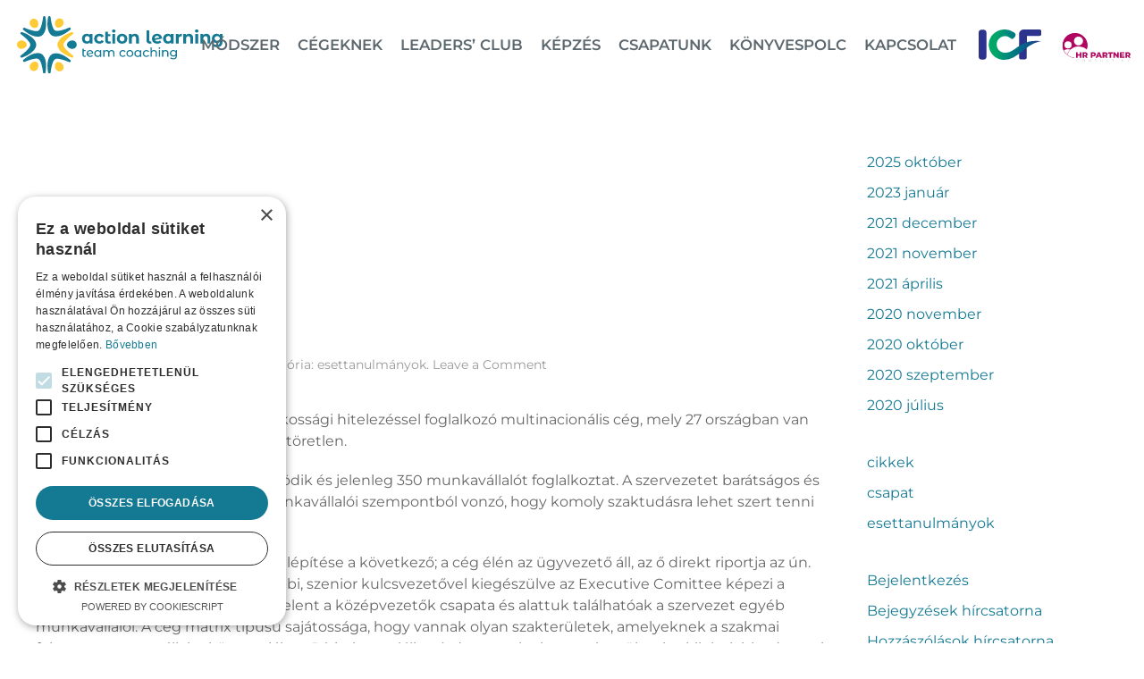

--- FILE ---
content_type: text/html; charset=UTF-8
request_url: https://actionlearning.hu/2021/12/
body_size: 9981
content:
<!DOCTYPE html>
<html lang="hu"
	prefix="og: https://ogp.me/ns#" >
    <head>
        <meta charset="UTF-8">
        <meta http-equiv="X-UA-Compatible" content="IE=edge">
        <meta name="viewport" content="width=device-width, initial-scale=1">
        <link rel="shortcut icon" href="/wp-content/uploads/2020/10/action-learning-favicon96.png">
        <link rel="apple-touch-icon" href="/wp-content/uploads/2020/10/action-learning-favicon180.png">
                <title>december, 2021 | Action Learning</title>

		<!-- All in One SEO 4.0.18 -->
		<meta name="robots" content="noindex, max-snippet:-1, max-image-preview:large, max-video-preview:-1"/>
		<link rel="canonical" href="https://actionlearning.hu/2021/12/" />
		<script type="application/ld+json" class="aioseo-schema">
			{"@context":"https:\/\/schema.org","@graph":[{"@type":"WebSite","@id":"https:\/\/actionlearning.hu\/#website","url":"https:\/\/actionlearning.hu\/","name":"Action Learning","description":"Action Learning","publisher":{"@id":"https:\/\/actionlearning.hu\/#organization"}},{"@type":"Organization","@id":"https:\/\/actionlearning.hu\/#organization","name":"Action Learning","url":"https:\/\/actionlearning.hu\/"},{"@type":"BreadcrumbList","@id":"https:\/\/actionlearning.hu\/2021\/12\/#breadcrumblist","itemListElement":[{"@type":"ListItem","@id":"https:\/\/actionlearning.hu\/#listItem","position":"1","item":{"@id":"https:\/\/actionlearning.hu\/#item","name":"Home","description":"Action Learning","url":"https:\/\/actionlearning.hu\/"},"nextItem":"https:\/\/actionlearning.hu\/2021\/#listItem"},{"@type":"ListItem","@id":"https:\/\/actionlearning.hu\/2021\/#listItem","position":"2","item":{"@id":"https:\/\/actionlearning.hu\/2021\/#item","name":"2021","url":"https:\/\/actionlearning.hu\/2021\/"},"nextItem":"https:\/\/actionlearning.hu\/2021\/12\/#listItem","previousItem":"https:\/\/actionlearning.hu\/#listItem"},{"@type":"ListItem","@id":"https:\/\/actionlearning.hu\/2021\/12\/#listItem","position":"3","item":{"@id":"https:\/\/actionlearning.hu\/2021\/12\/#item","name":"december, 2021","url":"https:\/\/actionlearning.hu\/2021\/12\/"},"previousItem":"https:\/\/actionlearning.hu\/2021\/#listItem"}]},{"@type":"CollectionPage","@id":"https:\/\/actionlearning.hu\/2021\/12\/#collectionpage","url":"https:\/\/actionlearning.hu\/2021\/12\/","name":"december, 2021 | Action Learning","inLanguage":"hu","isPartOf":{"@id":"https:\/\/actionlearning.hu\/#website"},"breadcrumb":{"@id":"https:\/\/actionlearning.hu\/2021\/12\/#breadcrumblist"}}]}
		</script>
		<!-- All in One SEO -->

<link rel='dns-prefetch' href='//s.w.org' />
<link rel="alternate" type="application/rss+xml" title="Action Learning &raquo; hírcsatorna" href="https://actionlearning.hu/feed/" />
<link rel="alternate" type="application/rss+xml" title="Action Learning &raquo; hozzászólás hírcsatorna" href="https://actionlearning.hu/comments/feed/" />
		<script type="text/javascript">
			window._wpemojiSettings = {"baseUrl":"https:\/\/s.w.org\/images\/core\/emoji\/13.0.1\/72x72\/","ext":".png","svgUrl":"https:\/\/s.w.org\/images\/core\/emoji\/13.0.1\/svg\/","svgExt":".svg","source":{"concatemoji":"https:\/\/actionlearning.hu\/wp-includes\/js\/wp-emoji-release.min.js?ver=5.6.16"}};
			!function(e,a,t){var n,r,o,i=a.createElement("canvas"),p=i.getContext&&i.getContext("2d");function s(e,t){var a=String.fromCharCode;p.clearRect(0,0,i.width,i.height),p.fillText(a.apply(this,e),0,0);e=i.toDataURL();return p.clearRect(0,0,i.width,i.height),p.fillText(a.apply(this,t),0,0),e===i.toDataURL()}function c(e){var t=a.createElement("script");t.src=e,t.defer=t.type="text/javascript",a.getElementsByTagName("head")[0].appendChild(t)}for(o=Array("flag","emoji"),t.supports={everything:!0,everythingExceptFlag:!0},r=0;r<o.length;r++)t.supports[o[r]]=function(e){if(!p||!p.fillText)return!1;switch(p.textBaseline="top",p.font="600 32px Arial",e){case"flag":return s([127987,65039,8205,9895,65039],[127987,65039,8203,9895,65039])?!1:!s([55356,56826,55356,56819],[55356,56826,8203,55356,56819])&&!s([55356,57332,56128,56423,56128,56418,56128,56421,56128,56430,56128,56423,56128,56447],[55356,57332,8203,56128,56423,8203,56128,56418,8203,56128,56421,8203,56128,56430,8203,56128,56423,8203,56128,56447]);case"emoji":return!s([55357,56424,8205,55356,57212],[55357,56424,8203,55356,57212])}return!1}(o[r]),t.supports.everything=t.supports.everything&&t.supports[o[r]],"flag"!==o[r]&&(t.supports.everythingExceptFlag=t.supports.everythingExceptFlag&&t.supports[o[r]]);t.supports.everythingExceptFlag=t.supports.everythingExceptFlag&&!t.supports.flag,t.DOMReady=!1,t.readyCallback=function(){t.DOMReady=!0},t.supports.everything||(n=function(){t.readyCallback()},a.addEventListener?(a.addEventListener("DOMContentLoaded",n,!1),e.addEventListener("load",n,!1)):(e.attachEvent("onload",n),a.attachEvent("onreadystatechange",function(){"complete"===a.readyState&&t.readyCallback()})),(n=t.source||{}).concatemoji?c(n.concatemoji):n.wpemoji&&n.twemoji&&(c(n.twemoji),c(n.wpemoji)))}(window,document,window._wpemojiSettings);
		</script>
		<style type="text/css">
img.wp-smiley,
img.emoji {
	display: inline !important;
	border: none !important;
	box-shadow: none !important;
	height: 1em !important;
	width: 1em !important;
	margin: 0 .07em !important;
	vertical-align: -0.1em !important;
	background: none !important;
	padding: 0 !important;
}
</style>
	<link rel='stylesheet' id='wp-block-library-css'  href='https://actionlearning.hu/wp-includes/css/dist/block-library/style.min.css?ver=5.6.16' type='text/css' media='all' />
<link href="https://actionlearning.hu/wp-content/themes/yootheme-action/css/theme.1.css?ver=1724630569" rel="stylesheet">
<link href="https://actionlearning.hu/wp-content/themes/yootheme-action/css/custom.css?ver=2.3.30" rel="stylesheet">
<link rel="https://api.w.org/" href="https://actionlearning.hu/wp-json/" /><link rel="EditURI" type="application/rsd+xml" title="RSD" href="https://actionlearning.hu/xmlrpc.php?rsd" />
<link rel="wlwmanifest" type="application/wlwmanifest+xml" href="https://actionlearning.hu/wp-includes/wlwmanifest.xml" /> 
<meta name="generator" content="WordPress 5.6.16" />
<script src="https://actionlearning.hu/wp-content/themes/yootheme/vendor/assets/uikit/dist/js/uikit.min.js?ver=2.3.30"></script>
<script src="https://actionlearning.hu/wp-content/themes/yootheme/vendor/assets/uikit/dist/js/uikit-icons.min.js?ver=2.3.30"></script>
<script src="https://actionlearning.hu/wp-content/themes/yootheme/js/theme.js?ver=2.3.30"></script>
<script>var $theme = {};</script>
<script> function setOpacity(overlays) {
      for (let overlay of overlays) {
          overlay.style.opacity = 0;
          overlay.classList.remove("hatul");
         overlay.classList.add("elol");
        myFunction();
      }
  }

  function removeOpacity(overlays) {
      for (let overlay of overlays) {
           overlay.style.opacity = 0;
          overlay.classList.remove("elol");
          overlay.classList.add("hatul");
          myFunction2();
      }
  }

  window.addEventListener('load', function() {
             
           UIkit.util.$$('.sliderX').forEach(function(el) {
          
  
          
          setOpacity(el.querySelectorAll('.el-item.uk-active')[0].querySelectorAll('.uk-transition-fade'));
          UIkit.util.on(el, 'beforeitemhide', function() {
             console.log('kiment');
              removeOpacity(el.querySelectorAll('.el-item.uk-active .uk-transition-fade'));
          });
          UIkit.util.on(el, 'itemshown', function(e) {
           console.log('bejott');
              setOpacity(e.target.querySelectorAll('.uk-transition-fade'));
          });
      });
  });


function myFunction() {
  console.log('myfubction');
    var x = document.querySelectorAll(".elol"); 
var i;
for (i = 0; i < x.length; i++) {
   x[i].closest("li ").classList.add("nagyit");
       
    }
}
function myFunction2() {
  console.log('myfubction2');
    var x = document.querySelectorAll(".hatul"); 
var i;
for (i = 0; i < x.length; i++) {
   x[i].closest("li ").classList.remove("nagyit");
       
    }
}
(function(w,d,s,l,i){w[l]=w[l]||[];w[l].push({'gtm.start':
new Date().getTime(),event:'gtm.js'});var f=d.getElementsByTagName(s)[0],
j=d.createElement(s),dl=l!='dataLayer'?'&l='+l:'';j.async=true;j.src=
'https://www.googletagmanager.com/gtm.js?id='+i+dl;f.parentNode.insertBefore(j,f);
})(window,document,'script','dataLayer','GTM-W5LWZRK');
    
</script>        <script src="https://www.google.com/recaptcha/api.js"></script>
    </head>
    <body data-rsssl=1 class="archive date ">

        
        
        <div class="tm-page">

                        
<div class="tm-header-mobile uk-hidden@l">


    <div class="uk-navbar-container">
        <nav uk-navbar>

                        <div class="uk-navbar-left">

                                    
<a href="https://actionlearning.hu" class="uk-navbar-item uk-logo">
    <img alt="action learning" width="270" src="/wp-content/uploads/2020/07/action-learning-logo.svg"></a>
                                    
                
                
            </div>
            
            
                        <div class="uk-navbar-right">

                
                                <a class="uk-navbar-toggle" href="#tm-mobile" uk-toggle>
                                        <div uk-navbar-toggle-icon></div>
                </a>
                
                
            </div>
            
        </nav>
    </div>

    


<div id="tm-mobile" class="uk-modal-full" uk-modal>
    <div class="uk-modal-dialog uk-modal-body uk-text-center uk-height-viewport">

        <button class="uk-modal-close-full" type="button" uk-close></button>

        
            
<div class="uk-child-width-1-1" uk-grid>    <div>
<div class="uk-panel widget-menu" id="widget-nav_menu-4">

    
    
<ul class="uk-nav uk-nav-default uk-nav-center">
    
	<li><a href="https://actionlearning.hu/" class="uk-hidden menu-item menu-item-type-post_type menu-item-object-page menu-item-home">Főoldal</a></li>
	<li><a href="https://actionlearning.hu/modszer/" class=" menu-item menu-item-type-post_type menu-item-object-page">Módszer</a></li>
	<li><a href="https://actionlearning.hu/cegeknek/" class=" menu-item menu-item-type-post_type menu-item-object-page">Cégeknek</a></li>
	<li><a href="https://actionlearning.hu/leaders-club/" class=" menu-item menu-item-type-post_type menu-item-object-page">Leaders’ Club</a></li>
	<li><a href="https://actionlearning.hu/kepzes/" class=" menu-item menu-item-type-post_type menu-item-object-page">Képzés</a></li>
	<li><a href="https://actionlearning.hu/csapatunk/" class=" menu-item menu-item-type-post_type menu-item-object-page">Csapatunk</a></li>
	<li><a href="https://actionlearning.hu/konyvespolc/" class=" menu-item menu-item-type-post_type menu-item-object-page">Könyvespolc</a></li>
	<li><a href="https://actionlearning.hu/kapcsolat/" class=" menu-item menu-item-type-post_type menu-item-object-page">Kapcsolat</a></li></ul>

</div>
</div></div>
            
    </div>
</div>
</div>


<div class="tm-header uk-visible@l" uk-header>



        <div uk-sticky media="@l" show-on-up animation="uk-animation-slide-top" cls-active="uk-navbar-sticky" sel-target=".uk-navbar-container">
    
        <div class="uk-navbar-container">

            <div class="uk-container uk-container-expand uk-padding-remove-left">
                <nav class="uk-navbar" uk-navbar="{&quot;align&quot;:&quot;left&quot;,&quot;boundary&quot;:&quot;!.uk-navbar-container&quot;}">

                                        <div class="uk-navbar-left">

                                                    
<a href="https://actionlearning.hu" class="uk-navbar-item uk-logo">
    <img alt="action learning" width="270" src="/wp-content/uploads/2020/07/action-learning-logo.svg"></a>
                                                    
                        
                    </div>
                    
                                        <div class="uk-navbar-center">

                        
                                                    
<ul class="uk-navbar-nav">
    
	<li><a href="https://actionlearning.hu/" class="uk-hidden menu-item menu-item-type-post_type menu-item-object-page menu-item-home">Főoldal</a></li>
	<li><a href="https://actionlearning.hu/modszer/" class=" menu-item menu-item-type-post_type menu-item-object-page">Módszer</a></li>
	<li><a href="https://actionlearning.hu/cegeknek/" class=" menu-item menu-item-type-post_type menu-item-object-page">Cégeknek</a></li>
	<li><a href="https://actionlearning.hu/leaders-club/" class=" menu-item menu-item-type-post_type menu-item-object-page">Leaders’ Club</a></li>
	<li><a href="https://actionlearning.hu/kepzes/" class=" menu-item menu-item-type-post_type menu-item-object-page">Képzés</a></li>
	<li><a href="https://actionlearning.hu/csapatunk/" class=" menu-item menu-item-type-post_type menu-item-object-page">Csapatunk</a></li>
	<li><a href="https://actionlearning.hu/konyvespolc/" class=" menu-item menu-item-type-post_type menu-item-object-page">Könyvespolc</a></li>
	<li><a href="https://actionlearning.hu/kapcsolat/" class=" menu-item menu-item-type-post_type menu-item-object-page">Kapcsolat</a></li></ul>
                        
                    </div>
                    
                                        <div class="uk-navbar-right">

                        
                        
<div class="uk-navbar-item widget-media-image" id="widget-media_image-10">

    
    <img width="1" height="1" src="https://actionlearning.hu/wp-content/uploads/2021/07/icf-logo.svg" class="image wp-image-3283 icf attachment-medium size-medium" alt="ICF" loading="lazy" style="max-width: 100%; height: auto;" />
</div>

<div class="uk-navbar-item widget-media-image" id="widget-media_image-9">

    
    <img width="1" height="1" src="https://actionlearning.hu/wp-content/uploads/2020/07/hr-partner-logo-lila.svg" class="image wp-image-350 hrlila attachment-medium size-medium" alt="HR Parnter" loading="lazy" style="max-width: 100%; height: auto;" />
</div>

                    </div>
                    
                </nav>
            </div>

        </div>

        </div>
    





</div>
            
            
            
            <div id="tm-main"  class="tm-main uk-section uk-section-default" uk-height-viewport="expand: true">
                <div class="uk-container">

                    
                    <div class="uk-grid" uk-grid>
                        <div class="uk-width-expand@m">

                    
                            
            

    
        <h1 class="uk-h3" class="uk-margin-medium-bottom">Hónap: <span>2021 december</span></h1>

        
    
    <div uk-grid class="uk-child-width-1-1 uk-grid-row-large">
                <div>
<article id="post-3375" class="uk-article post-3375 post type-post status-publish format-standard hentry category-esettanulmanyok" typeof="Article" vocab="http://schema.org/">

    <meta property="name" content="Az Action Learning, mint az együttműködés fejlesztésének egyik eszköze">
    <meta property="author" typeof="Person" content="Hévei Sára">
    <meta property="dateModified" content="2021-12-16T09:09:27+01:00">
    <meta class="uk-margin-remove-adjacent" property="datePublished" content="2021-12-08T15:29:25+01:00">

            
    
        
        <h2 property="headline" class="uk-margin-top uk-margin-remove-bottom uk-article-title"><a class="uk-link-reset" href="https://actionlearning.hu/2021/12/08/az-action-learning-mint-az-egyuttmukodes-fejlesztesenek-egyik-eszkoze/">Az Action Learning, mint az együttműködés fejlesztésének egyik eszköze</a></h2>
                            <p class="uk-margin-top uk-margin-remove-bottom uk-article-meta">
                Írta: <a href="https://actionlearning.hu/author/hevei/">Hévei Sára</a> Dátum: <time datetime="2021-12-08T15:29:25+01:00">2021.12.08.</time>                Kategória: <a href="https://actionlearning.hu/category/esettanulmanyok/" rel="category tag">esettanulmányok</a>.                <a href="https://actionlearning.hu/2021/12/08/az-action-learning-mint-az-egyuttmukodes-fejlesztesenek-egyik-eszkoze/#respond">Leave a Comment</a>            </p>
                
        
        
                    <div class="uk-margin-medium-top" property="text">

                
                                    <p>Ügyfelünk egy francia tulajdonú lakossági hitelezéssel foglalkozó multinacionális cég, mely 27 országban van jelen és nemzetközi terjeszkedése töretlen.</p>
<p>Magyarországon közel 25 éve működik és jelenleg 350 munkavállalót foglalkoztat. A szervezetet barátságos és családias környezet jellemzi, és munkavállalói szempontból vonzó, hogy komoly szaktudásra lehet szert tenni minden munkakörben.</p>
<p>A magyar leányvállalat szervezeti felépítése a következő; a cég élén az ügyvezető áll, az ő direkt riportja az ún. Executive Comittee. Néhány további, szenior kulcsvezetővel kiegészülve az Executive Comittee képezi a Felsővezetést. A Felsővezetésnek jelent a középvezetők csapata és alattuk találhatóak a szervezet egyéb munkavállalói. A cég mátrix típusú sajátossága, hogy vannak olyan szakterületek, amelyeknek a szakmai felettese az anyavállalat központjában Párizsban található, de vannak olyan szakterületek, akik helyi, budapesti lokációjú vezetőnek jelentenek.</p>
<p>A cég indulásakor a direkt sales és az indirekt sales két külön üzletágként működött, melyet a helyi felsővezetés 2018-ban összevont. Az összevont sales szakterület élére a korábbi Direkt Sales vezetőt nevezték ki. A szervezeti egység teljes létszáma 130 fő, akiket 7 középvezetőn keresztül irányít az Értékesítési Igazgató.</p>
<p>Az Értékesítési Igazgató, aki a Felsővezetés tagja is, vezetői karakterét tekintve nagyon karizmatikus, bevonó vezető, aki óriási bizalommal van az emberei felé, átadja a tudását és saját magát is coaching képzéseken fejlesztette tovább. Lelkes, energizáló személyiség, aki látja és érti munkatársai működését, s ennek megfelelően, ún. személyre szabott vezetői módszerekkel fejleszti a munkatársait.</p>
<p>Az összevont sales területeken dolgozó munkatársak korábban nem ismerték egymást, nem volt köztük napi kommunikáció, információáramlás és közös meetingeket, egyéb találkozókat sem szerveztek. Létrejött az a fajta siló működés, ami tulajdonképpen két különálló szervezeti egységgé tette őket. Ráadásul az egyik területen csak férfi, a másikon pedig csak női középvezetők voltak. A kialakult szervezeti sajátosságok miatt az összeolvadás után mindenki félt attól, hogy miként fog menni a közös munka, milyen nehézségekkel kell szembenézniük.</p>
<p>A Sales vezető számára a legnagyobb kihívást a területek közötti együttműködés fejlesztése és a férfi középvezetői csoport bevonása jelentette. A férfi középvezetők működését ekkor még az jellemezte, hogy a szakmai problémákat hatékonyan megoldották, de a hatékonyság oltárán sokszor kevesebb figyelmet kaptak a munkavállalók humán szempontjai. Voltak olyan kihívások is, amelyeket hosszabb ideig görgettek maguk előtt, mert nehezen találták rá a megoldást egymagukban. Ez jelenségek megoldására a Sales vezető olyan fejlesztési módszert keresett, ahol a középvezetői csapatnak szorosan együtt kell dolgoznia.</p>
<p>Az Action Learningről a HR osztály vezetőjétől hallott az Értékesítési Igazgató, mint egy olyan módszertanról, amellyel az együttműködés fejlesztése nagy hatékonysággal érhető el. A Sales vezető nyitottságát és igényességét mutatja, hogy ő maga, személyesen is elment egy módszertani bemutatóra, hogy saját élménye legyen a módszertanról. Ezen a módszertani bemutatón ráadásul bevállalta azt is, hogy az ún. Témagazda szerepet is kipróbálja és saját dilemmáján dolgozott. A bemutatót követően nem csak elköteleződött a középvezetői csoport Action Learning módszertannal történő fejlesztése mellett, hanem vezetőként is kedvet kapott ahhoz, hogy megtanulja az Action Learning Team Coaching módszertant.</p>
<p>A középvezetői csapat fejlesztése melletti elköteleződését az is bizonyítja, hogy ő maga lett az Action Learning folyamat belső szponzora. Fontosnak gondolta, hogy a módszertan újszerűsége miatt a csapattal is lépésről-lépesre ismertesse meg a módszertant és úgy kérje az elköteleződésüket a fejlesztési folyamat iránt. Ezért első lépésként megszervezett számukra is egy módszertani bemutatót.</p>
<p>A Sales vezető elvárása és a folyamattal kapcsolatos célja az volt, hogy javuljon az együttműködés a középvezetői csoporton belül, elinduljon a hatékony és önálló kommunikáció és ezen keresztül kialakuljon az „egy csapat” érzés, amely segíti az egész Sales szervezet működési hatékonyságát.</p>
<p>Az Action Learning folyamat a két Sales terület (direkt és indirekt) összevonása után 3 hónappal indult el, ami azért volt szerencsés időzítés, mert ennyi idő elég volt ahhoz, hogy az Értékesítési Igazgató vezetőként is lerakja a felé irányuló bizalom alapjait az újonnan kialakult szervezetben. A bizalom növelésére két olyan módszertant is használt, melyek magát az Action Learning folyamatnak is megágyaztak. Első lépésként egyéni beszélgetésekre hívta a középvezetőket, ahol emberi kapcsolódás is létrejött köztük és őszintén meg tudták osztani a csoportjaik problémáit, a rájuk nehezedő vezetői kihívásokat is. Az Igazgató ezáltal még jobban képbe került, hogy milyen dilemmák foglalkoztatják a középvezetőket.</p>
<p>Második lépésként, még az Action Learning folyamat indulása előtt (de a módszertani bemutató után) anyagi lehetőséget teremtett a középvezetőknek, fejenként egy kisebb összegű juttatással. A középvezetők maguk dönthettek róla, hogy ezt egyéni jutalomként használják vagy a csoportjaik számára szerveznek belőle valamilyen kikapcsolódási, bulizási lehetőséget. Mindegyik középvezető a csoportos kikapcsolódás mellett döntött, így kötetlen formában a csoportokon belüli, informális kapcsolataikat tudták erősíteni, ami szintén nagy mértékben hozzájárult, hogy az ezt követő Action Learning program mély bizalmi szinten tudott elindulni.</p>
<p>Az Action Learning Team Coachok segítették az Igazgatót abban, hogy a csoportban hogyan állítsa össze a résztvevők körét (maximum 9 főt). Az Igazgatónak jelentő 7 fő ún. direkt riportja volt a csoport résztvevői körének magja, és a Team Coachok javaslatára további 2 fővel bővült a csoport. Olyan további kollégákat hívtak meg a folyamatba, akiknek a munkája szorosan kapcsolódott az értékesítési középvezetők munkájához, de más területen dolgoztak.</p>
<p>A fejlesztési koncepcióban egy 10 alkalmas folyamatra szólt a megbízás. Az alkalmak száma aszerint került meghatározásra, hogy mi biztosítja leghatékonyabban, hogy az együttműködés fejlődése a napi rutin során is érzékelhető legyen. Így a beépülést egy hosszabb, 10 alkalmas folyamat biztosította. A csoport 2 heti rendszerességgel, alkalmanként 4 órára találkozott. Találkozónként ún. mini tréningeket (vezetői készségfejlesztést) is kaptak a középvezetők, és 2-2 témagazda tudott saját dilemmán dolgozni.</p>
<p>A témákat tekintve tapasztalható volt egyfajta fókusz váltás a folyamat során. Míg az első etapban mindenki inkább a saját vezetői dilemmáit, leginkább people menedzsment témákon dolgozott, addig a második etapban már inkább a szakmai fókuszú témák voltak jellemzőek.</p>
<p>A témákkal kapcsolatos fontos megállapodása volt a csoportnak, hogy a teljes titoktartáson túl adtak egymásnak lehetőséget arra, hogy a Témagazda az Igazgatóval is megbeszélhette azt a vállalását, amit megfogalmazott a csoport előtt. Evvel az Igazgató bevonásra került és szponzorként szakmai, felsővezetői támogatást is tudott adni a megvalósításhoz. Ezen speciális megállapodás eredményeként több téma és ahhoz kapcsolódó akcióterv is eljutott az Igazgatóhoz, aki gyorsan és hatékonyan tudott érdemi segítséget adni a felsővezetés bevonásával. Ilyen témák voltak a szervezet hétköznapjaiban aktuális szervezeti átalakítás dilemmái, valamint a változásokat követő kommunikációs helyzetek megodása.</p>
<p>Az Action Learning hatására a kollégák elsősorban vezetői készségeikben fejlődtek és az együttműködésük automatikusan szintet ugrott. Megszűnt köztük a ’hibás’ fogalmának emlegetése és átalakult a problémákhoz való viszonyuk olyan módon, hogy megérezték a csoportban mindig lesz valaki, akinek egy ötletével a megakadt feladat tovább gördíthető. Az egymásnak adott ötletek, a megosztott tapasztalatok pedig a különböző folyamatfejlesztésekben forintosíthatóvá is váltak. A középvezetők fejlesztésének további hatása lett az is, hogy a szervezeti változás során a dolgozók lojalitása megerősödött és elkötelezettebbé váltak a cég jövőjéért.</p>
<p>Az Action Learning folyamat sikerességéhez nagyban hozzájárult az Igazgató, mint szponzor 100%-os elköteleződése a módszertan és a folyamat iránt. Már az induláskor megmutatta a csapata felé, hogy milyen komolyan hisz a fejlesztésben, és a folyamat során végig prioritásként kezelte az Action Learning alkalmakat más feladatokkal szemben (pl. ha valaki azt jelezte felé, hogy a munkaterhelés miatt nem tud részt venni a találkozón, akkor szakmai felettesként segített átalakítani a munkaterhelést, hogy a részvételt így is biztosítsa).</p>
<p>Az Értékesítési Igazgató visszatekintve a teljes folyamatra 2 dolgot von le fejleszthető lehetőségként. Az egyik, hogy lehetőséget kérne a Team Coachoktól arra, hogy a folyamat félidejénél személyesen is részt vegyen az egyik találkozón, hogy közvetlen visszajelzést kérjen, kapjon a középvezetői csapattól. A másik megélése, hogy a kezdeti ráhangolódás után, amikor a csoport hozzászokott a módszertanhoz és mélyülni tudtak bizalomban is, akkor egy-egy szakmai projekt témát adna mindegyik középvezetőnek, melyben a téma közös feldolgozására helyezné a hangsúly.</p>
<p>Az esettanulmányt lejegyezte: Tűri Zita és Ladics Viktória</p>
                
                
            </div>
        
        
        
        
        
        
    
</article>
</div>
            </div>

    
        
                                                </div>

                        
<aside id="tm-sidebar" class="tm-sidebar uk-width-1-4@m">
    
<div class="uk-child-width-1-1" uk-grid>    <div>
<div class="uk-panel tm-child-list widget-archives" id="widget-archives-2">

    
    
			<ul>
					<li><a href='https://actionlearning.hu/2025/10/'>2025 október</a></li>
	<li><a href='https://actionlearning.hu/2023/01/'>2023 január</a></li>
	<li><a href='https://actionlearning.hu/2021/12/' aria-current="page">2021 december</a></li>
	<li><a href='https://actionlearning.hu/2021/11/'>2021 november</a></li>
	<li><a href='https://actionlearning.hu/2021/04/'>2021 április</a></li>
	<li><a href='https://actionlearning.hu/2020/11/'>2020 november</a></li>
	<li><a href='https://actionlearning.hu/2020/10/'>2020 október</a></li>
	<li><a href='https://actionlearning.hu/2020/09/'>2020 szeptember</a></li>
	<li><a href='https://actionlearning.hu/2020/07/'>2020 július</a></li>
			</ul>

			
</div>
</div>    <div>
<div class="uk-panel tm-child-list widget-categories" id="widget-categories-2">

    
    
			<ul>
					<li class="cat-item cat-item-10"><a href="https://actionlearning.hu/category/cikkek/">cikkek</a>
</li>
	<li class="cat-item cat-item-8"><a href="https://actionlearning.hu/category/csapat/">csapat</a>
</li>
	<li class="cat-item cat-item-7"><a href="https://actionlearning.hu/category/esettanulmanyok/">esettanulmányok</a>
</li>
			</ul>

			
</div>
</div>    <div>
<div class="uk-panel tm-child-list widget-meta" id="widget-meta-2">

    
    
		<ul>
						<li><a href="https://actionlearning.hu/wp-login.php">Bejelentkezés</a></li>
			<li><a href="https://actionlearning.hu/feed/">Bejegyzések hírcsatorna</a></li>
			<li><a href="https://actionlearning.hu/comments/feed/">Hozzászólások hírcsatorna</a></li>

			<li><a href="https://hu.wordpress.org/">WordPress Magyarország</a></li>
		</ul>

		
</div>
</div></div></aside>

                    </div>
                     
                </div>
            </div>
            
            
<div id="tm-bottom" class="tm-bottom uk-section-default uk-section">

    
        
        
        
                        <div class="uk-container">
            
                
                
<div class="uk-child-width-expand@m" uk-grid>    <div>
<div class="uk-panel widget-menu" id="widget-nav_menu-2">

    
    
<ul class="uk-nav uk-nav-default">
    
	<li><a href="https://actionlearning.hu/2020/09/24/barta-bea/" class=" menu-item menu-item-type-post_type menu-item-object-post">Barta Bea</a></li>
	<li><a href="https://actionlearning.hu/2020/07/24/benko-brigitta/" class=" menu-item menu-item-type-post_type menu-item-object-post">Benkő Brigitta</a></li>
	<li><a href="https://actionlearning.hu/2025/10/09/bodo-zsuzsanna/" class=" menu-item menu-item-type-post_type menu-item-object-post">Bodó Zsuzsanna</a></li>
	<li><a href="https://actionlearning.hu/2020/07/24/botos-balazs/" class=" menu-item menu-item-type-post_type menu-item-object-post">Bőtös Balá<span class="uk-font-primary">z</span>s</a></li>
	<li><a href="https://actionlearning.hu/2020/07/24/draskovics-dora/" class=" menu-item menu-item-type-post_type menu-item-object-post">Draskovits Dóra</a></li>
	<li><a href="https://actionlearning.hu/2025/10/09/farago-nikolett/" class=" menu-item menu-item-type-post_type menu-item-object-post">Faragó Nikolett</a></li>
	<li><a href="https://actionlearning.hu/2020/07/24/galambvari-gabriella/" class=" menu-item menu-item-type-post_type menu-item-object-post">Galambvári Gabriella</a></li>
	<li><a href="https://actionlearning.hu/?p=1518" class=" menu-item menu-item-type-post_type menu-item-object-post">Györke Zsuzsanna</a></li>
	<li><a href="https://actionlearning.hu/2025/10/09/hidegkuti-lilla/" class=" menu-item menu-item-type-post_type menu-item-object-post">Hidegkuti Lilla</a></li>
	<li><a href="https://actionlearning.hu/2025/10/09/horvath-gabor/" class=" menu-item menu-item-type-post_type menu-item-object-post">Horváth Gábor</a></li>
	<li><a href="https://actionlearning.hu/2020/07/24/kormanyos-attila/" class=" menu-item menu-item-type-post_type menu-item-object-post">Kormányos Attila</a></li>
	<li><a href="https://actionlearning.hu/2023/01/08/kovesdy-roland/" class=" menu-item menu-item-type-post_type menu-item-object-post">Kövesdy Roland</a></li>
	<li><a href="https://actionlearning.hu/2025/10/09/kuna-varhelyi-gabor/" class=" menu-item menu-item-type-post_type menu-item-object-post">Kuna-Várhelyi Gábor</a></li>
	<li><a href="https://actionlearning.hu/2020/07/24/ladics-viktoria/" class=" menu-item menu-item-type-post_type menu-item-object-post">Ladics Viktória</a></li>
	<li><a href="https://actionlearning.hu/2025/10/09/petrikovics-eniko/" class=" menu-item menu-item-type-post_type menu-item-object-post">Petrikovics Enikő</a></li>
	<li><a href="https://actionlearning.hu/2020/07/24/ridira-bocsi-rita/" class=" menu-item menu-item-type-post_type menu-item-object-post">Ridira-Bócsi Rita</a></li>
	<li><a href="https://actionlearning.hu/2020/07/24/sulyok-anna/" class=" menu-item menu-item-type-post_type menu-item-object-post">Sulyok Anna</a></li>
	<li><a href="https://actionlearning.hu/2025/10/09/takacs-benedek/" class=" menu-item menu-item-type-post_type menu-item-object-post">Takács Benedek</a></li>
	<li><a href="https://actionlearning.hu/2020/07/24/turi-zita/" class=" menu-item menu-item-type-post_type menu-item-object-post"><span class="uk-font-primary">T</span>űri <span class="uk-font-primary">Z</span>ita</a></li>
	<li><a href="https://actionlearning.hu/2025/10/09/vadasz-viktoria/" class=" menu-item menu-item-type-post_type menu-item-object-post">Vadász Viktória</a></li></ul>

</div>
</div></div>
                        </div>
            
        
    
</div>

            <!-- Builder #footer -->
<div class="uk-section-primary uk-section uk-section-small">
    
        
        
        
            
                                <div class="uk-container">                
                    
                    <div class="tm-grid-expand uk-child-width-1-1 uk-grid-margin" uk-grid>
<div>
    
        
            
            
                
<div class="uk-margin uk-margin-remove-bottom uk-text-center">
        <img width="150" class="el-image" alt data-src="/wp-content/uploads/2020/07/hr-partner-logo-sarga.svg" uk-img>    
    
</div>
<div class="uk-panel uk-text-danger uk-margin-small uk-margin-remove-bottom uk-text-center" id="footer#0-0-0-1">© 2020 HR Partner Consulting – minden jog fenntartva</div><div class="uk-panel uk-text-danger uk-margin uk-margin-remove-top uk-text-center" id="footer#0-0-0-2"><p><a style="color: black;" href="/wp-content/uploads/2025/11/HR-Partner-Consulting-Kft.-Adatkezelesi-tajekoztato_2025.11.12..pdf" target="_blank" rel="noopener">adatkezelési tájékoztató</a> | impresszum</p></div>
            
        
    
</div>
</div>
                                </div>
                
            
        
    
</div>

<div class="uk-hidden uk-section-default uk-section">
    
        
        
        
            
                                <div class="uk-container">                
                    
                    <div class="tm-grid-expand uk-child-width-1-1 uk-grid-margin" uk-grid>
<div>
    
        
            
            
                <div><script type="text/javascript" charset="UTF-8" src="//cdn.cookie-script.com/s/360f139734375d68790cbf5a842aed64.js"></script></div>
            
        
    
</div>
</div>
                                </div>
                
            
        
    
</div>
<style>#footer\#0-0-0-1{color:black!important} #footer\#0-0-0-2{color:black!important} </style>
        </div>

        
        <script type='text/javascript' src='https://actionlearning.hu/wp-includes/js/wp-embed.min.js?ver=5.6.16' id='wp-embed-js'></script>
    </body>
</html>


--- FILE ---
content_type: text/css
request_url: https://actionlearning.hu/wp-content/themes/yootheme-action/css/custom.css?ver=2.3.30
body_size: 2276
content:
/*főoldal*/
@media (max-width: 639px)
{
	H3.el-title.uk-h3
	{
		font-size: 19px;
		font-weight: bold;
	}
	.uk-heading-xlarge
	{
		font-size: 43px;
	}
	#fooldalhero .uk-section.uk-section-xlarge
	{
		padding: 37px 0 161px !important;
	}
	#fooldalhero H3
	{
		font-size: 22px;
	}
	.heropanel .szoveg, .hero H3
	{
		line-height: 1.1;
		font-size: 19px;
		padding-bottom: 12px;
	}
	.cimek H4
	{
		font-size: 17px;
	}
	.cimek .ikon IMG.el-image
	{
		width: 59px;
		margin-top: 25px;
	}
	.negygomb .uk-card, .negygomb .uk-card > *
	{
		padding: 5px 0 3px;
		margin: 0;
		font-size: 18px !important;
	}
	.hero2 .uk-heading-small
	{
		font-size: 30px;
	}
}
@media (min-width: 640px) and (max-width: 959px)
{
	.cimek .ikon IMG.el-image
	{
		width: 59px;
		margin-top: 25px;
	}
}
@media (min-width: 960px)
{
	.cimek
	{
		margin-top: 63px !important;
	}
	.cimek H4
	{
		font-size: 14px !important;
	}
	.thumbupsection
	{
		margin-top: calc(-270px + 10vw);
	}
	.thumbupsection .el-title .uk-h3
	{
		line-height: 1.2;
	}
}
@media (min-width: 960px) and (max-width: 1199px)
{
	.negygomb H3
	{
		font-size: 1.7vw;
	}
	.mibenmas SPAN.uk-h4
	{
	}
	.mibenmas .uk-h4
	{
		font-size: 19px;
	}
}
@media (min-width: 1200px)
{
	.cimek
	{
		margin-top: 63px !important;
	}
	.cimek H4
	{
		font-size: 20px !important;
	}
}
@keyframes fadeIn
{
	0%
	{
		transform: scale(1);
		opacity: 0.0;
	}
	5%
	{
		transform: scale(0);
		opacity: 0.0;
	}
	60%
	{
		transform: scale(1.1);
	}
	80%
	{
		transform: scale(0.9);
		opacity: 1;
	}
	100%
	{
		transform: scale(1);
		opacity: 1;
	}
}
FIELDSET.uk-fieldset
{
	border-bottom: 1px solid #147992;
}
@-webkit-keyframes fadeIn
{
	0%
	{
		-webkit-transform: scale(1);
		opacity: 0.0;
	}
	5%
	{
		-webkit-transform: scale(0);
		opacity: 0.0;
	}
	60%
	{
		-webkit-transform: scale(1.1);
	}
	80%
	{
		-webkit-transform: scale(0.9);
		opacity: 1;
	}
	100%
	{
		-webkit-transform: scale(1);
		opacity: 1;
	}
}
.miben2 .uk-button.uk-button-primary
{
	color: white !important;
	font-weight: bold !important;
}
.miben2 BUTTON.uk-button.uk-button-warning
{
	color: #FFC31D !important;
	border: 1px solid #FFC31D !important;
	background-color: white !important;
}
.pop
{
	animation-name: fadeIn;
	-webkit-animation-name: fadeIn;
	animation-duration: 1s;
	-webkit-animation-duration: 1s;
	animation-timing-function: ease-in-out;
	-webkit-animation-timing-function: ease-in-out;
	min-height: 100% !important;
}
.masodik
{
	animation-delay: 200ms;
	-webkit-animation-delay: 200ms;
}
.harmadik
{
	animation-delay: 400ms;
	-webkit-animation-delay: 400ms;
}
.negyedik
{
	animation-delay: 600ms;
	-webkit-animation-delay: 600ms;
}
.el-slidenav.uk-icon:hover
{
	background-color: white;
	border: 1px solid #FECA36;
	color: #FECA36;
}
.lentimenu .uk-nav-default LI
{
	display: inline-block;
	font-size: 17px;
	position: relative;
	padding-right: 9px;
	margin-bottom: -19px;
	margin-top: -3px;
}
.lentimenu UL.uk-nav.uk-nav-default
{
	margin: auto;
	text-align: center;
}
.lentimenu .uk-nav-default LI:after
{
	content: "|";
	position: absolute;
	right: -5px;
	width: 15px;
	top: 4px;
	color: #147992;
}
.lentimenu .uk-nav-default LI:last-child:after
{
	content: "";
	position: absolute;
	right: -5px;
	width: 15px;
	top: 4px;
	color: #147992;
}
#tm-bottom
{
	display: none;
}
.lentimenu A
{
	color: #616C71 !important;
}
.lentimenu A:hover
{
	color: #147992 !important;
	text-decoration: underline;
}
.lentimenu LI.uk-active A.menu-item.menu-item-type-post_type.menu-item-object-post.current-menu-item
{
	color: #147992 !important;
	font-weight: 500;
}
.ezerhet
{
	max-width: 1792px;
}
.icf-logo-header
{
	height: 23px !important;
	width: auto;
}
.hrpartner-logo-header
{
	width: 86px;
	margin-top: 12px;
}
.tm-header-mobile .uk-logo IMG
{
	width: 226px;
}
@media (min-width: 960px) and (max-width: 1320px)
{
	.uk-navbar-center A
	{
		font-size: 1.3vw !important;
		padding: 0 !important;
		margin: 10px !important;
	}
	.uk-navbar-nav LI
	{
		margin: 0 !important;
		padding: 0 !important;
	}
	.tm-header .uk-navbar-container .uk-container-expand
	{
		padding-left: 0px;
		padding-right: 15px;
	}
	.tm-header .uk-navbar-center .uk-navbar-nav
	{
		margin-left: 30px;
	}
}
@media (min-width: 960px)
{
	/*.hero
	{
		font-size: 10.5vw !important;
	}*/
	/*.herotarto, .herotarto DIV.uk-container, .herotarto .tm-grid-expand.uk-grid-row-collapse
	{
		height: 49.47vw;
	}*/
	.cimek .uk-tile-default
	{
		padding: 50px 0 20px;
	}
	.uk-sticky.uk-sticky-fixed.uk-sticky-below .uk-navbar-container.uk-navbar-sticky .uk-navbar-item.uk-logo IMG
	{
		width: 184px !important;
	}
	.cimek H4
	{
		font-size: 20px;
	}
	.uk-logo IMG
	{
		transition: all 200ms linear;
		width: 230px !important;
		margin-left: 1.5vw;
	}
	/*NAV.uk-navbar
	{
		height: 10.4vw;
		max-height: 200px !important;
	}*/
	/*NAV.uk-navbar
	{
		height: 160px;
	}*/
	/*.uk-navbar-container
	{
		max-height: 160px !important;
		padding-bottom: 0;
		padding-top: 0;
		overflow: hidden;
	}*/
	/*.uk-navbar-item.uk-logo IMG
	{
		max-width: 398px;
		width: 20vw;
		text-align: left;
	}*/
	/*.uk-navbar-item.uk-logo IMG
	{
		width: 280px;
		text-align: left;
	}*/
	/*UL.uk-navbar-nav LI A
	{
		font-size: 21px;
		font-size: 1.09vw;
	}*/
	/*UL.uk-navbar-nav LI A
	{
		font-size: 18px;
	}*/
	/*.widget-media-image IMG.wp-image-351
	{
		height: 28.56px !important;
	}*/
	/*#widget-media_image-4.uk-navbar-item IMG.image.wp-image-350
	{
		height: 35.56px;
	}*/
	/*.hk
	{
		font-size: 1.65vw;
	}*/
	/*.hn
	{
		font-size: 1.24vw;
	}*/
	.panelek .el-meta
	{
		font-size: 40px;
		font-size: 2vw;
		line-height: 1.1;
	}
	.panelek .el-content
	{
		font-size: 1.24vw;
	}
	/*.heropanel .el-title
	{
		(*font-size: 1.6666vw;*)
		top: -5px;
		position: relative;
		z-index: 999;
		font-size: 28px;
	}*/
	/*.heropaneltarto
	{
		height: 527px;
		margin-top: -300px;
	}*/
	/*DIV.heropanel .el-item
	{
		(*height: 17.86vw;*)
		padding-bottom: 3px;
	}*/
	/*.heropanel .el-content
	{
		(*font-size: 1.25vw;*)
		(*+border-radius: 0;*)
		-moz-border-radius: 0;
		-webkit-border-radius: 0;
		-khtml-border-radius: 0;
		border-radius: 0;
		top: -14px;
		(*line-height: 1.614vw;*)
		font-size: 20px;
		line-height: 1.4;
	}*/
	.negypanel .tm-grid-expand .uk-width-1-4
	{
		/*+border-radius: 0;*/
		-moz-border-radius: 0;
		-webkit-border-radius: 0;
		-khtml-border-radius: 0;
		border-radius: 0;
		border: 1px solid black;
	}
	/*.negypanel .uk-card
	{
		(*height: 465px;*)
		width: 262px;
	}*/
	/*.negypanel .uk-card-default.uk-card-body
	{
		padding-left: 12.5px;
		padding-right: 12.5px;
	}*/
	/*.negypanel .el-content
	{
		max-width: 294px;
		margin: auto;
		font-size: 20px;
		line-height: 1.4;
	}*/
	/*.leadtext
	{
		font-size: 1.6666vw !important;
		line-height: 2.291vw;
	}*/
	/*.thumbupsection .uk-background-cover.uk-section-xlarge .el-content.uk-text-lead
	{
		(*font-size: 1.25vw;*)
		(*line-height: 1.6666vw;*)
		font-size: 20px !important;
		line-height: 1.4 !important;
	}*/
	/*.ujjasno .uk-panel
	{
		width: 35vw;
	}*/
	/*.ujjasno P
	{
		font-size: 1.666vw !important;
		line-height: 1.875vw !important;
	}*/
	/*.thumbupsection .uk-container .ujjasno.uk-grid
	{
		height: 56.3vw;
	}*/
	/*.ujjasno IMG.el-image
	{
		width: 4.1666vw;
	}*/
	/*.thumbupsection .uk-background-norepeat
	{
		background: bottom left / 57.4vw no-repeat local;
	}*/
	.alsopanel
	{
		margin-top: 2.217vw !important;
	}
}
.ezeregy .uk-card
{
	width: 262px;
	height: 465px;
	padding: 48px 12px 0;
}
.uk-text-bolder
{
	font-weight: 600;
}
.ezeregy .uk-h2
{
	font-size: 40px;
	line-height: 40px;
}
.kuldetesunk DIV.uk-background-norepeat.uk-background-cover.uk-background-center-center
{
	background: 50% / 190vh no-repeat scroll border-box padding-box, 0 0 / auto;
}
#partnereinkmondtak DIV.uk-cover-container
{
	overflow: visible;
}
#widget-nav_menu-4.widget-menu LI A
{
	color: #147992;
	font-size: 25px;
}
.uk-icon.uk-navbar-toggle-icon SVG
{
	color: #147992 !important;
	width: 27px !important;
}
#widget-nav_menu-4 .uk-nav .uk-active A:before
{
	content: "";
	height: 7px;
	background-color: #FECA36;
	width: 7px;
	position: absolute;
	margin-top: 15px;
	margin-left: -16px;
	/*+border-radius: 200px;*/
	-moz-border-radius: 200px;
	-webkit-border-radius: 200px;
	-khtml-border-radius: 200px;
	border-radius: 200px;
	border: 1px solid #147992;
}
#widget-media_image-8
{
	margin-top: 17px;
	margin-bottom: -16px;
	width: 232px;
	margin: 31px auto -2px;
}
#tm-mobile .uk-modal-close-full.uk-icon.uk-close
{
	color: #147992;
}
#widget-nav_menu-4 .uk-nav .uk-active A:after
{
	content: "";
	height: 7px;
	background-color: #FECA36;
	width: 7px;
	position: absolute;
	margin-top: 16px;
	/*+border-radius: 200px;*/
	-moz-border-radius: 200px;
	-webkit-border-radius: 200px;
	-khtml-border-radius: 200px;
	border-radius: 200px;
	border: 1px solid #147992;
	margin-left: 8px;
}
INPUT.uk-button.nagygomb
{
	font-size: 24px !important;
	padding-top: 9px !important;
	padding-bottom: 6px !important;
	position: relative !important;
	margin: auto !important;
}
#urlap .gombtarto
{
	display: block;
	width: 100%;
	text-align: center;
	position: relative;
}
#urlap INPUT.uk-button.nagygomb:disabled
{
	background-color: #6ABDA2;
	color: white;
	opacity: 0.3;
}
.uk-tooltip.uk-active
{
	text-align: center;
	border: 1px solid #DBDBDB;
	-webkit-box-shadow: 0px 6px 18px 0px rgba(0,0,0,0.46);
	-moz-box-shadow: 0px 6px 18px 0px rgba(0,0,0,0.46);
	box-shadow: 0px 6px 18px 0px rgba(0, 0, 0, 0.46);
}
.uk-modal-dialog
{
	border-top: 26px solid #147993;
	border-bottom: 4px solid #FECA36;
}
.ujvideo .uk-slidenav
{
	top: 171px;
}
.ujvideo .uk-card-body
{
	padding: 9px;
}


--- FILE ---
content_type: image/svg+xml
request_url: https://actionlearning.hu/wp-content/uploads/2021/07/icf-logo.svg
body_size: 439
content:
<svg xmlns="http://www.w3.org/2000/svg" xmlns:xlink="http://www.w3.org/1999/xlink" viewBox="0 0 26.95 13.07">
  <defs>
    <linearGradient id="linear-gradient" x1="4.37" y1="-49.53" x2="26.73" y2="-49.53" gradientTransform="matrix(1, 0, 0, -1, 0, -43)" gradientUnits="userSpaceOnUse">
      <stop offset="0.13" stop-color="#00a766"/>
      <stop offset="0.32" stop-color="#008e7a"/>
      <stop offset="0.65" stop-color="#00658a"/>
      <stop offset="0.89" stop-color="#1c478e"/>
      <stop offset="1" stop-color="#293a8f"/>
    </linearGradient>
  </defs>
  <title>Asset 10</title>
  <g id="Layer_2" data-name="Layer 2">
    <g id="Layer_1-2" data-name="Layer 1">
      <g>
        <path d="M20.73,8.29V12a.88.88,0,0,1-.88.88H18.26a.88.88,0,0,1-.88-.88v-10a2,2,0,0,1,2-2h6.73A.88.88,0,0,1,27,1V1.9a.87.87,0,0,1-.88.87H21a.23.23,0,0,0-.23.23V5.61" fill="#2b338c"/>
        <path d="M3.34,1.39V11.63a1.28,1.28,0,0,1-1.28,1.28H1.28A1.28,1.28,0,0,1,0,11.63V1.39A1.28,1.28,0,0,1,1.28.11h.78A1.28,1.28,0,0,1,3.34,1.39Z" fill="#2b338c"/>
        <path id="SVGID" d="M25.49,4.93a12,12,0,0,0-1.34,0,13.16,13.16,0,0,0-2.65.33,12.77,12.77,0,0,0-4.8,2.33A25.15,25.15,0,0,1,14.62,9a5.51,5.51,0,0,1-4.25.88,3.68,3.68,0,0,1-2.59-3A3.68,3.68,0,0,1,9.59,3.32a3.71,3.71,0,0,1,4,.3,1.51,1.51,0,0,0,.89.46,1.2,1.2,0,0,0,.77-.49,1.8,1.8,0,0,0,.65-1.52,1.67,1.67,0,0,0-.72-.84,7.19,7.19,0,0,0-5.79-1A7.26,7.26,0,0,0,5.53,2.79,6.3,6.3,0,0,0,4.44,7.45a6.51,6.51,0,0,0,.8,2.34A6.67,6.67,0,0,0,10.11,13,8.63,8.63,0,0,0,15,12a28.74,28.74,0,0,0,4.77-3.44,17.34,17.34,0,0,1,3.88-2.52,15.07,15.07,0,0,1,3.08-1A9.31,9.31,0,0,0,25.49,4.93Z" fill="url(#linear-gradient)"/>
      </g>
    </g>
  </g>
</svg>


--- FILE ---
content_type: image/svg+xml
request_url: https://actionlearning.hu/wp-content/uploads/2020/07/hr-partner-logo-lila.svg
body_size: 1467
content:
<svg xmlns="http://www.w3.org/2000/svg" xmlns:xlink="http://www.w3.org/1999/xlink" viewBox="0 0 86.61 44.11"><defs><style>.a{fill:none;}.b{clip-path:url(#a);}.c{fill:#b1065f;}.d{clip-path:url(#b);}.e{fill:#fff;}.f{fill:#a8a8a7;}</style><clipPath id="a" transform="translate(4.11)"><rect class="a" width="82.5" height="35.58"/></clipPath><clipPath id="b" transform="translate(4.11)"><path class="a" d="M.35,15.19A14.85,14.85,0,1,0,15.19.35,14.84,14.84,0,0,0,.35,15.19"/></clipPath></defs><title>faviconEszköz 3</title><g class="b"><path class="c" d="M15.19,30.39A15.19,15.19,0,1,0,12,30.06a14.9,14.9,0,0,0,3.15.33" transform="translate(4.11)"/><path class="c" d="M15.19,30A14.85,14.85,0,1,0,.35,15.19,14.85,14.85,0,0,0,15.19,30" transform="translate(4.11)"/></g><g class="d"><path class="e" d="M11.07,14.52a4.35,4.35,0,1,0-4.35,4.35,4.35,4.35,0,0,0,4.35-4.35m6.48,16.1A10.83,10.83,0,1,0,6.72,41.45,10.83,10.83,0,0,0,17.55,30.62" transform="translate(4.11)"/><path class="c" d="M33.36,30.13a14,14,0,1,0-14,14,14,14,0,0,0,14-14" transform="translate(4.11)"/><path class="e" d="M24.86,9.72a5.49,5.49,0,1,0-5.49,5.49,5.49,5.49,0,0,0,5.49-5.49M33,30.1A13.67,13.67,0,1,0,19.37,43.77,13.67,13.67,0,0,0,33,30.1" transform="translate(4.11)"/></g><g class="b"><path class="e" d="M31.16,25.05a7.86,7.86,0,0,0-15.71,0A8,8,0,0,0,16,27.82H14.12v3.34h4.26a7.84,7.84,0,0,0,12.78-6.11" transform="translate(4.11)"/><path class="c" d="M80.41,26.08a.92.92,0,0,1-.3.74,1.36,1.36,0,0,1-.9.26H78.14v-2h1.07a1.36,1.36,0,0,1,.9.26,1,1,0,0,1,.3.74m0,4.31H82.5L81,28.24a2.41,2.41,0,0,0-.09-4.38,4,4,0,0,0-1.61-.3H76.21v6.83h1.93V28.57h1Zm-8.88-1.5V27.65h3V26.2h-3V25.05H75V23.56H69.63v6.83h5.49v-1.5Zm-5.16-5.33V27.2l-3-3.64h-1.6v6.83h1.9V26.75l3,3.64h1.59V23.56Zm-9.24,6.83h1.93v-5.3h2.09V23.56H55.05v1.53h2.1Zm-4.44-4.31a.92.92,0,0,1-.3.74,1.36,1.36,0,0,1-.9.26H50.44v-2h1.07a1.36,1.36,0,0,1,.9.26,1,1,0,0,1,.3.74m0,4.31H54.8l-1.48-2.15a2.48,2.48,0,0,0,1-.86,2.63,2.63,0,0,0,0-2.64,2.46,2.46,0,0,0-1-.88,4,4,0,0,0-1.61-.3H48.5v6.83h1.94V28.57h1.05Zm-9.62-2.75L44,25.45l.88,2.19ZM46,30.39h2l-3-6.83h-1.9l-3,6.83h2l.53-1.33h2.89Zm-8.66-3.31H36.24v-2h1.07a1.36,1.36,0,0,1,.9.26,1,1,0,0,1,.3.74.92.92,0,0,1-.3.74,1.36,1.36,0,0,1-.9.26m.12-3.52H34.3v6.83h1.94V28.6h1.19A3.82,3.82,0,0,0,39,28.29a2.48,2.48,0,0,0,1.05-3.55A2.46,2.46,0,0,0,39,23.86a4,4,0,0,0-1.61-.3m-9,2.52a.92.92,0,0,1-.3.74,1.36,1.36,0,0,1-.9.26H26.18v-2h1.07a1.36,1.36,0,0,1,.9.26,1,1,0,0,1,.3.74m0,4.31h2.07l-1.48-2.15a2.39,2.39,0,0,0,1-.86,2.32,2.32,0,0,0,.35-1.3A2.39,2.39,0,0,0,30,24.74,2.46,2.46,0,0,0,29,23.86a4,4,0,0,0-1.61-.3H24.24v6.83h1.94V28.57h1.05ZM21,23.56v2.56H18.33V23.56H16.4v6.83h1.93V27.72H21v2.67h1.93V23.56Z" transform="translate(4.11)"/><path class="f" d="M81.85,35.08a1.4,1.4,0,0,1-.9.28,1.49,1.49,0,0,1-.73-.18,1.29,1.29,0,0,1-.51-.5,1.42,1.42,0,0,1,0-1.42,1.29,1.29,0,0,1,.51-.5,1.49,1.49,0,0,1,.73-.18,1.63,1.63,0,0,1,.55.09,1.13,1.13,0,0,1,.44.29l.15-.16a1.38,1.38,0,0,0-.5-.32,1.91,1.91,0,0,0-.64-.11,1.7,1.7,0,0,0-.85.21,1.57,1.57,0,0,0-.6.57,1.61,1.61,0,0,0-.21.82,1.65,1.65,0,0,0,.21.83,1.57,1.57,0,0,0,.6.57,1.69,1.69,0,0,0,.84.21,1.9,1.9,0,0,0,.63-.11,1.39,1.39,0,0,0,.5-.3V34h-.22Zm-7.57-2.69v2.75l-2.15-2.75h-.19v3.16h.23V32.81l2.15,2.74h.19V32.39Zm-7.59,3.16h.23V32.39h-.23Zm-5.91,0H61V32.6h1.14v-.21H59.64v.21h1.14Zm-6.91,0h2.05v-.2H54.1v-3h-.23Zm-6.26,0a1.23,1.23,0,0,0,.93-.35,1.38,1.38,0,0,0,.34-1V32.39h-.23V34.2a1.27,1.27,0,0,1-.27.88,1,1,0,0,1-.77.28,1,1,0,0,1-.77-.28,1.27,1.27,0,0,1-.27-.88V32.39h-.23v1.82a1.38,1.38,0,0,0,.34,1,1.23,1.23,0,0,0,.93.35m-7.06,0a1.52,1.52,0,0,0,.64-.12.78.78,0,0,0,.38-.3.79.79,0,0,0,.12-.42.66.66,0,0,0-.14-.44.9.9,0,0,0-.36-.25c-.14,0-.32-.11-.55-.17l-.5-.14a.79.79,0,0,1-.3-.2.45.45,0,0,1-.12-.34.55.55,0,0,1,.22-.45,1.07,1.07,0,0,1,.67-.18,1.76,1.76,0,0,1,.45.07,1.62,1.62,0,0,1,.42.2l.08-.19a1.63,1.63,0,0,0-.44-.2,1.51,1.51,0,0,0-.51-.08,1.65,1.65,0,0,0-.63.11.88.88,0,0,0-.37.31.79.79,0,0,0-.12.42.69.69,0,0,0,.14.45.81.81,0,0,0,.36.25,4.32,4.32,0,0,0,.56.17l.49.14a.79.79,0,0,1,.3.2.45.45,0,0,1,.12.33.51.51,0,0,1-.23.45,1.08,1.08,0,0,1-.68.17,1.44,1.44,0,0,1-.59-.11,1.24,1.24,0,0,1-.45-.28l-.11.17a1.38,1.38,0,0,0,.49.31,1.84,1.84,0,0,0,.66.12m-6.12-3.19v2.75l-2.15-2.75h-.19v3.16h.23V32.81l2.15,2.74h.19V32.39Zm-8.75,3a1.43,1.43,0,0,1-.72-.18,1.23,1.23,0,0,1-.51-.5,1.49,1.49,0,0,1,0-1.42,1.29,1.29,0,0,1,.51-.5,1.43,1.43,0,0,1,.72-.18,1.48,1.48,0,0,1,.72.18,1.41,1.41,0,0,1,.5,1.92,1.27,1.27,0,0,1-.5.5,1.48,1.48,0,0,1-.72.18m0,.22a1.69,1.69,0,0,0,.84-.21,1.54,1.54,0,0,0,.59-.57,1.65,1.65,0,0,0,.21-.83,1.61,1.61,0,0,0-.21-.82,1.54,1.54,0,0,0-.59-.57,1.79,1.79,0,0,0-1.68,0,1.5,1.5,0,0,0-.59.58A1.58,1.58,0,0,0,24,34a1.62,1.62,0,0,0,.22.82,1.56,1.56,0,0,0,.59.58,1.69,1.69,0,0,0,.84.21m-7.14,0a1.68,1.68,0,0,0,.63-.12,1.25,1.25,0,0,0,.49-.33L19.52,35a1.31,1.31,0,0,1-1,.38,1.48,1.48,0,0,1-.72-.18,1.23,1.23,0,0,1-.51-.5,1.49,1.49,0,0,1,0-1.42,1.29,1.29,0,0,1,.51-.5,1.48,1.48,0,0,1,.72-.18,1.35,1.35,0,0,1,1,.38l.14-.15a1.25,1.25,0,0,0-.49-.33,1.85,1.85,0,0,0-.63-.11,1.69,1.69,0,0,0-.84.21,1.54,1.54,0,0,0-.59.57,1.61,1.61,0,0,0-.21.82,1.65,1.65,0,0,0,.21.83,1.54,1.54,0,0,0,.59.57,1.69,1.69,0,0,0,.84.21" transform="translate(4.11)"/></g></svg>

--- FILE ---
content_type: image/svg+xml
request_url: https://actionlearning.hu/wp-content/uploads/2020/07/action-learning-logo.svg
body_size: 4365
content:
<svg id="Layer_1" data-name="Layer 1" xmlns="http://www.w3.org/2000/svg" xmlns:xlink="http://www.w3.org/1999/xlink" viewBox="0 0 504.57 141.73"><defs><clipPath id="clip-path" transform="translate(0 0)"><rect width="504.57" height="141.73" style="fill:none"/></clipPath></defs><title>action_learning_logo_VEGLEGES</title><g style="clip-path:url(#clip-path)"><path d="M491.58,60.83a6.42,6.42,0,0,1-4.49-1.61,5.89,5.89,0,0,1,0-8.4,6.42,6.42,0,0,1,4.49-1.61,6.34,6.34,0,0,1,4.47,1.61,5.94,5.94,0,0,1,0,8.4,6.34,6.34,0,0,1-4.47,1.61m6.47-16.9v3q-2.69-3.37-7.83-3.38a12.51,12.51,0,0,0-6,1.43A10.92,10.92,0,0,0,480,49a12.14,12.14,0,0,0,0,12,10.92,10.92,0,0,0,4.29,4,12.51,12.51,0,0,0,6,1.43,9.6,9.6,0,0,0,7.48-2.95v1A6.43,6.43,0,0,1,496,69.39Q494.3,71,490.75,71a15.16,15.16,0,0,1-4.58-.73,11.19,11.19,0,0,1-3.79-2l-2.73,4.93a14.28,14.28,0,0,0,5.11,2.42,24.66,24.66,0,0,0,6.51.84q6.53,0,9.91-3.17t3.39-9.68V43.93Zm-33.27-.35a11.87,11.87,0,0,0-4.45.81,9,9,0,0,0-3.39,2.31V43.93h-6.56V67.61h6.87V55.9a6.67,6.67,0,0,1,1.54-4.78,5.48,5.48,0,0,1,4.14-1.6,4.52,4.52,0,0,1,3.56,1.38,6.16,6.16,0,0,1,1.24,4.21v12.5h6.86V54.05q0-5.19-2.7-7.83a9.77,9.77,0,0,0-7.11-2.64m-23.6-2.95a4.3,4.3,0,0,0,3.08-1.13,3.72,3.72,0,0,0,1.19-2.83A3.42,3.42,0,0,0,444.26,34,4.48,4.48,0,0,0,441.18,33a4.37,4.37,0,0,0-3.08,1.1,3.73,3.73,0,0,0,0,5.46,4.37,4.37,0,0,0,3.08,1.1m-3.43,27h6.86V43.93h-6.86Zm-15.23-24a11.9,11.9,0,0,0-4.45.81,9,9,0,0,0-3.39,2.31V43.93h-6.55V67.61H415V55.9a6.71,6.71,0,0,1,1.54-4.78,5.48,5.48,0,0,1,4.14-1.6,4.55,4.55,0,0,1,3.57,1.38,6.21,6.21,0,0,1,1.23,4.21v12.5h6.86V54.05q0-5.19-2.7-7.83a9.77,9.77,0,0,0-7.11-2.64M396.7,47.05V43.93h-6.55V67.61H397V56.43a6.65,6.65,0,0,1,1.68-5,6.28,6.28,0,0,1,4.62-1.65c.26,0,.77,0,1.54.08V43.58a12.26,12.26,0,0,0-4.82.88,7.64,7.64,0,0,0-3.33,2.59m-25,15.28a5.77,5.77,0,0,1-4.35-1.79,6.57,6.57,0,0,1-1.72-4.77A6.58,6.58,0,0,1,367.35,51,6.17,6.17,0,0,1,376,51a6.62,6.62,0,0,1,1.71,4.78A6.61,6.61,0,0,1,376,60.54a5.75,5.75,0,0,1-4.32,1.79m5.9-18.4v2.51a9,9,0,0,0-7.08-2.86,12.31,12.31,0,0,0-6.06,1.49,10.69,10.69,0,0,0-4.24,4.27,13,13,0,0,0-1.54,6.43,13,13,0,0,0,1.54,6.42,10.63,10.63,0,0,0,4.24,4.27,12.32,12.32,0,0,0,6.06,1.5c3.22,0,5.69-1,7.39-3.08v2.73h6.56V43.93Zm-33.76,4.84a6,6,0,0,1,3.61,1.1,5.15,5.15,0,0,1,2,3L337.9,55.06a6.69,6.69,0,0,1,1.71-4.62,5.67,5.67,0,0,1,4.23-1.67m1,13.69a8.17,8.17,0,0,1-3.94-.88,5.28,5.28,0,0,1-2.35-2.64l17.52-3.39a12.09,12.09,0,0,0-1.66-6.41A11,11,0,0,0,350,45a13.16,13.16,0,0,0-6.16-1.43,13.39,13.39,0,0,0-6.49,1.56,11.47,11.47,0,0,0-4.54,4.36,12.71,12.71,0,0,0,0,12.56,11.46,11.46,0,0,0,4.76,4.34A15.45,15.45,0,0,0,344.68,68q6.42,0,9.77-3.83l-3.66-4a8,8,0,0,1-2.66,1.74,9.24,9.24,0,0,1-3.28.55M326.43,68a11.3,11.3,0,0,0,3.57-.57l-.31-5.33a3.35,3.35,0,0,1-.86.31,4.55,4.55,0,0,1-1.08.13,2.86,2.86,0,0,1-2.18-.81,3.27,3.27,0,0,1-.77-2.31V35h-6.86V59.77a7.93,7.93,0,0,0,2.24,6A8.68,8.68,0,0,0,326.43,68m-37-24.38a11.9,11.9,0,0,0-4.45.81,9,9,0,0,0-3.39,2.31V43.93h-6.55V67.61h6.86V55.9a6.71,6.71,0,0,1,1.54-4.78,5.48,5.48,0,0,1,4.14-1.6,4.56,4.56,0,0,1,3.57,1.38,6.21,6.21,0,0,1,1.23,4.21v12.5h6.86V54.05q0-5.19-2.7-7.83a9.77,9.77,0,0,0-7.11-2.64M258,62.33a5.81,5.81,0,0,1-4.36-1.79,6.61,6.61,0,0,1-1.72-4.77A6.62,6.62,0,0,1,253.63,51,5.8,5.8,0,0,1,258,49.21,5.7,5.7,0,0,1,262.32,51a6.65,6.65,0,0,1,1.7,4.78,6.64,6.64,0,0,1-1.7,4.77A5.71,5.71,0,0,1,258,62.33M258,68a14.11,14.11,0,0,0,6.69-1.56,11.64,11.64,0,0,0,4.62-4.34,12.7,12.7,0,0,0,0-12.59,11.62,11.62,0,0,0-4.62-4.33,15.17,15.17,0,0,0-13.4,0,11.64,11.64,0,0,0-4.65,4.33,12.7,12.7,0,0,0,0,12.59,11.66,11.66,0,0,0,4.65,4.34A14.19,14.19,0,0,0,258,68M237.54,40.63a4.32,4.32,0,0,0,3.08-1.13,3.71,3.71,0,0,0,1.18-2.83A3.41,3.41,0,0,0,240.62,34,4.49,4.49,0,0,0,237.54,33a4.39,4.39,0,0,0-3.09,1.1,3.75,3.75,0,0,0,0,5.46,4.39,4.39,0,0,0,3.09,1.1m-3.44,27H241V43.93H234.1Zm-5.09-6a4.69,4.69,0,0,1-2.81.88,2.8,2.8,0,0,1-2.16-.81,3.31,3.31,0,0,1-.75-2.31V49.74h5.86V44.46h-5.86V38.69h-6.86V59.46c0,2.79.76,4.91,2.29,6.34S222.43,68,225.27,68a12.82,12.82,0,0,0,3.06-.37,7.06,7.06,0,0,0,2.49-1.13ZM202.45,68A13.11,13.11,0,0,0,209,66.38,9.49,9.49,0,0,0,213.06,62l-5.33-2.9a5.75,5.75,0,0,1-5.32,3.26A6.06,6.06,0,0,1,198,60.57a6.52,6.52,0,0,1-1.76-4.8A6.49,6.49,0,0,1,198,51a6.06,6.06,0,0,1,4.45-1.76,5.81,5.81,0,0,1,5.32,3.26l5.33-2.86A9.26,9.26,0,0,0,209,45.14a13.21,13.21,0,0,0-6.54-1.56,14.59,14.59,0,0,0-6.8,1.56,11.67,11.67,0,0,0-4.71,4.33,12.57,12.57,0,0,0,0,12.59,11.69,11.69,0,0,0,4.71,4.34,14.59,14.59,0,0,0,6.8,1.56m-30.06-5.63A5.81,5.81,0,0,1,168,60.54a6.61,6.61,0,0,1-1.71-4.77A6.62,6.62,0,0,1,168,51a5.8,5.8,0,0,1,4.36-1.78A5.72,5.72,0,0,1,176.7,51a6.58,6.58,0,0,1,1.72,4.78,6.57,6.57,0,0,1-1.72,4.77,5.73,5.73,0,0,1-4.31,1.79m5.9-18.4v2.51a9,9,0,0,0-7.09-2.86,12.25,12.25,0,0,0-6,1.49,10.78,10.78,0,0,0-4.25,4.27,14.17,14.17,0,0,0,0,12.85,10.71,10.71,0,0,0,4.25,4.27,12.25,12.25,0,0,0,6,1.5c3.23,0,5.69-1,7.4-3.08v2.73h6.55V43.93Z" transform="translate(0 0)" style="fill:#147993"/><path d="M384,97a6.21,6.21,0,0,1-2.93-.68,5,5,0,0,1-2-1.91,5.32,5.32,0,0,1-.73-2.78,5,5,0,0,1,1.58-3.87,5.77,5.77,0,0,1,4.1-1.48,5.69,5.69,0,0,1,4.07,1.48,5,5,0,0,1,1.59,3.87,5.42,5.42,0,0,1-.73,2.78,5.09,5.09,0,0,1-2,1.91A6.18,6.18,0,0,1,384,97m5.75-13.17v2.55a6.39,6.39,0,0,0-2.62-2,8.7,8.7,0,0,0-3.47-.69,9,9,0,0,0-4.27,1,7.45,7.45,0,0,0-3,2.81,8.43,8.43,0,0,0,0,8.29,7.5,7.5,0,0,0,3,2.83,9,9,0,0,0,4.27,1A8.53,8.53,0,0,0,387,99a6.57,6.57,0,0,0,2.6-1.91v1.31a5.63,5.63,0,0,1-1.39,4.16,5.86,5.86,0,0,1-4.27,1.37,10.56,10.56,0,0,1-3.49-.58,8.32,8.32,0,0,1-2.85-1.57l-1.43,2.3a8.7,8.7,0,0,0,3.42,1.82,15.14,15.14,0,0,0,4.44.64c2.84,0,5-.69,6.4-2.07s2.15-3.5,2.15-6.38V83.87Zm-24.83-.16a8.43,8.43,0,0,0-3.49.69A5.7,5.7,0,0,0,359,86.35V83.87h-2.86v16.46h3V91.85a5.52,5.52,0,0,1,1.4-4,5.15,5.15,0,0,1,3.82-1.42,4.34,4.34,0,0,1,3.3,1.22,5.07,5.07,0,0,1,1.15,3.6v9.13h3V90.86a7.16,7.16,0,0,0-1.85-5.33,6.8,6.8,0,0,0-5-1.82m-15.28-3a1.92,1.92,0,0,0,1.44-.58,1.89,1.89,0,0,0,.58-1.41,1.76,1.76,0,0,0-.58-1.35,2.13,2.13,0,0,0-2.89,0,1.88,1.88,0,0,0-.57,1.38,1.84,1.84,0,0,0,.57,1.37,2,2,0,0,0,1.45.56m-1.49,19.63h3V83.87h-3ZM336.54,83.71a8.51,8.51,0,0,0-3.37.65,6.22,6.22,0,0,0-2.44,1.84V77.28h-3v23h3V91.85a5.52,5.52,0,0,1,1.4-4A5.15,5.15,0,0,1,336,86.38a4.34,4.34,0,0,1,3.3,1.22,5.07,5.07,0,0,1,1.15,3.6v9.13h3V90.86a7.16,7.16,0,0,0-1.85-5.33,6.8,6.8,0,0,0-5-1.82m-18.83,16.81a8.39,8.39,0,0,0,4-.92A6.54,6.54,0,0,0,324.42,97l-2.27-1.43a5,5,0,0,1-1.93,1.77,5.51,5.51,0,0,1-2.55.59,6,6,0,0,1-2.9-.71,5.15,5.15,0,0,1-2-2A6.18,6.18,0,0,1,312,92.1a6.12,6.12,0,0,1,.73-3,5.06,5.06,0,0,1,2-2,5.86,5.86,0,0,1,2.9-.72,5.51,5.51,0,0,1,2.55.59,5.17,5.17,0,0,1,1.93,1.77l2.27-1.46a6.46,6.46,0,0,0-2.72-2.61,8.62,8.62,0,0,0-4-.9,9.28,9.28,0,0,0-4.49,1.07,7.89,7.89,0,0,0-3.1,3,9,9,0,0,0,0,8.67,8,8,0,0,0,3.1,3,9.07,9.07,0,0,0,4.49,1.09m-20.95-2.61a5.51,5.51,0,0,1-2.84-.73,5.23,5.23,0,0,1-2-2.05,6.65,6.65,0,0,1,0-6.06,5.05,5.05,0,0,1,2-2,5.6,5.6,0,0,1,2.84-.72,5.67,5.67,0,0,1,2.83.72,4.91,4.91,0,0,1,2,2,6.74,6.74,0,0,1,0,6.06,5.08,5.08,0,0,1-2,2.05,5.58,5.58,0,0,1-2.83.73m5.5-14v2.48a6.32,6.32,0,0,0-2.49-2,8,8,0,0,0-3.26-.67,8.64,8.64,0,0,0-4.29,1.06,7.56,7.56,0,0,0-3,3,8.67,8.67,0,0,0-1.07,4.38,8.8,8.8,0,0,0,1.07,4.4,7.52,7.52,0,0,0,3,3,8.64,8.64,0,0,0,4.29,1.06,7.93,7.93,0,0,0,3.36-.71,6.43,6.43,0,0,0,2.51-2.09v2.61h2.86V83.87Zm-25.12,14a5.51,5.51,0,0,1-2.84-.73,5.23,5.23,0,0,1-2-2.05,6.65,6.65,0,0,1,0-6.06,5.05,5.05,0,0,1,2-2A6,6,0,0,1,280,87a4.94,4.94,0,0,1,2,2,6.74,6.74,0,0,1,0,6.06,5.12,5.12,0,0,1-2,2.05,5.51,5.51,0,0,1-2.84.73m0,2.61a8.81,8.81,0,0,0,4.4-1.09,7.94,7.94,0,0,0,3-3,9.09,9.09,0,0,0,0-8.67,7.87,7.87,0,0,0-3-3,9.6,9.6,0,0,0-8.81,0,7.72,7.72,0,0,0-3.06,3,9,9,0,0,0,0,8.67,7.79,7.79,0,0,0,3.06,3,8.85,8.85,0,0,0,4.41,1.09m-17.12,0a8.43,8.43,0,0,0,4-.92A6.46,6.46,0,0,0,266.73,97l-2.26-1.43a5,5,0,0,1-1.93,1.77,5.56,5.56,0,0,1-2.55.59,5.93,5.93,0,0,1-2.9-.71,5.09,5.09,0,0,1-2-2,6.18,6.18,0,0,1-.73-3.06,6.12,6.12,0,0,1,.73-3,5,5,0,0,1,2-2,5.83,5.83,0,0,1,2.9-.72,5.56,5.56,0,0,1,2.55.59,5.17,5.17,0,0,1,1.93,1.77l2.26-1.46A6.38,6.38,0,0,0,264,84.61a8.66,8.66,0,0,0-4-.9,9.34,9.34,0,0,0-4.49,1.07,7.93,7.93,0,0,0-3.09,3,8.95,8.95,0,0,0,0,8.67,8,8,0,0,0,3.09,3,9.13,9.13,0,0,0,4.49,1.09M232.35,83.71a8.46,8.46,0,0,0-3.75.81A6.24,6.24,0,0,0,226,86.76a5.42,5.42,0,0,0-2.3-2.27,7.25,7.25,0,0,0-3.42-.78,8,8,0,0,0-3.32.67,5.76,5.76,0,0,0-2.36,1.94V83.87h-2.86v16.46h3V91.85a5.67,5.67,0,0,1,1.34-4,4.73,4.73,0,0,1,3.6-1.42,4,4,0,0,1,3.15,1.22,5.16,5.16,0,0,1,1.11,3.6v9.13h3V91.85a5.63,5.63,0,0,1,1.34-4,4.73,4.73,0,0,1,3.6-1.42A4,4,0,0,1,235,87.6a5.16,5.16,0,0,1,1.11,3.6v9.13h3V90.86a7.25,7.25,0,0,0-1.82-5.35,6.68,6.68,0,0,0-4.92-1.8m-34,14.2a5.49,5.49,0,0,1-2.84-.73,5.23,5.23,0,0,1-2-2.05,6.65,6.65,0,0,1,0-6.06,5.05,5.05,0,0,1,2-2,5.58,5.58,0,0,1,2.84-.72,5.67,5.67,0,0,1,2.83.72,5,5,0,0,1,2,2,6.74,6.74,0,0,1,0,6.06,5.14,5.14,0,0,1-2,2.05,5.58,5.58,0,0,1-2.83.73m5.5-14v2.48a6.39,6.39,0,0,0-2.49-2,8,8,0,0,0-3.26-.67,8.61,8.61,0,0,0-4.29,1.06,7.66,7.66,0,0,0-3,3,8.77,8.77,0,0,0-1.07,4.38,8.9,8.9,0,0,0,1.07,4.4,7.61,7.61,0,0,0,3,3,8.61,8.61,0,0,0,4.29,1.06,7.93,7.93,0,0,0,3.36-.71,6.43,6.43,0,0,0,2.51-2.09v2.61h2.86V83.87Zm-24.69,2.36a5.18,5.18,0,0,1,3.36,1.12,5,5,0,0,1,1.8,2.92l-10.53,2V92a6.38,6.38,0,0,1,.68-3,5,5,0,0,1,1.91-2,5.5,5.5,0,0,1,2.78-.71m.69,11.68a6.53,6.53,0,0,1-3.56-.93,5.07,5.07,0,0,1-2.1-2.64l13.08-2.55a8.34,8.34,0,0,0-1.12-4.23,7.66,7.66,0,0,0-2.92-2.84,8.33,8.33,0,0,0-4.07-1,8.45,8.45,0,0,0-4.24,1.07,7.73,7.73,0,0,0-3,3,8.81,8.81,0,0,0-1.07,4.32,8.63,8.63,0,0,0,1.1,4.35,7.71,7.71,0,0,0,3.12,3,10.54,10.54,0,0,0,8.35.39,7.1,7.1,0,0,0,2.75-2l-1.62-1.93a6.1,6.1,0,0,1-4.75,2m-11.05-.68a3.58,3.58,0,0,1-2.33.77,2.46,2.46,0,0,1-1.91-.71,2.88,2.88,0,0,1-.67-2.05V86.32h4.72V83.87h-4.72V80.26h-3v15.1a5.09,5.09,0,0,0,1.36,3.82,5.27,5.27,0,0,0,3.86,1.34,6.92,6.92,0,0,0,2-.29,4.46,4.46,0,0,0,1.62-.86Z" transform="translate(0 0)" style="fill:#127993"/><path d="M75.06,129.34h0c.29,2.62,1,8.08,1.24,9.66a3.27,3.27,0,0,0,3,2.72,2.9,2.9,0,0,0,3.11-2.54l.68-5c0-.34.52-3.32.66-4.21h0c3.49-18.6,7.46-22.4,9.74-23.7s7.57-2.79,25.64,3.53l4,1.52,4.72,1.93a2.94,2.94,0,0,0,3.79-1.39,3.25,3.25,0,0,0-.91-3.9c-1.22-1-5.57-4.22-7.77-5.82h0l-.11-.07a.1.1,0,0,0,0,0h0c-10-6.84-25-14.2-36.76-8.45-10.82,7.15-12,23.77-11,35.77M21.88,43.29c-2.42-1-7.48-3.2-9-3.75a3.28,3.28,0,0,0-3.84,1.2,2.89,2.89,0,0,0,.65,4l4,3.09C14,48,16.31,49.9,17,50.47h0C31.37,62.8,32.67,68.14,32.65,70.76s-1.37,8-15.87,20.44c0,0-3.06,2.51-3.33,2.72l-4,3.13a2.93,2.93,0,0,0-.69,4,3.23,3.23,0,0,0,3.83,1.16c1.48-.55,6.44-2.71,8.93-3.81h0l.12-.06.06,0h0C32.61,93,46.45,83.75,47.37,70.68c-.78-12.94-14.6-22.25-25.49-27.38ZM71.15,12.58h0v-.06a.71.71,0,0,1,0-.14h0C70.84,9.67,70.22,4.3,70,2.74A3.24,3.24,0,0,0,67.05,0,2.92,2.92,0,0,0,64,2.59l-.7,5.05c0,.34-.7,4.25-.7,4.25C59,30.69,55,34.56,52.8,35.86s-7.53,2.86-25.39-3.43v0l-4-1.53L18.76,29A2.9,2.9,0,0,0,15,30.42a3.28,3.28,0,0,0,.88,3.93c1.23,1,5.62,4.34,7.75,5.91h0c9.89,6.87,24.86,14.18,36.46,8.39,10.86-7.33,12-24,11.06-36.06m0,116.57c.92-12.1-.2-28.73-11.06-36.06-11.6-5.79-26.57,1.52-36.46,8.39h0c-2.13,1.57-6.52,4.89-7.75,5.91a3.28,3.28,0,0,0-.88,3.93,2.9,2.9,0,0,0,3.76,1.42l4.67-1.91c.31-.13,3.13-1.21,4-1.53h0c17.86-6.29,23.13-4.74,25.39-3.42s6.21,5.16,9.76,24c0,0,.65,3.9.7,4.24l.7,5a2.92,2.92,0,0,0,3.09,2.59A3.25,3.25,0,0,0,70,139c.25-1.56.87-6.93,1.16-9.64h0a.57.57,0,0,1,0-.13v-.07Zm59.57-95.38a3.24,3.24,0,0,0,.91-3.9,2.93,2.93,0,0,0-3.79-1.38l-4.72,1.92-4,1.52c-18.07,6.32-23.41,4.8-25.64,3.53s-6.25-5.09-9.74-23.7h0c-.14-.89-.62-3.87-.66-4.21l-.68-5A2.9,2.9,0,0,0,79.26,0a3.28,3.28,0,0,0-3,2.72c-.27,1.59-1,7-1.24,9.67h0c-1,12,.15,28.62,11,35.77,11.78,5.74,26.74-1.61,36.76-8.46h0l0,0,.11-.08h0c2.2-1.61,6.55-4.83,7.77-5.83M146.61,70c-.23-5.73-5.38-10.22-11.5-10s-12.57,5-12.34,10.75,7,10.17,13.17,10,10.9-5,10.67-10.7" transform="translate(0 0)" style="fill:#147993"/><path d="M94.7,130c2.91,5.39,9.38,7.6,14.45,4.94s6.83-9.2,3.93-14.59-10.17-9.08-15.24-6.41-6,10.67-3.14,16.06M23.85,70.74C24.08,65,17.63,60.17,11.51,60S.24,64.3,0,70s4.54,10.52,10.67,10.7,12.94-4.27,13.17-10m26.6-58.9c-3.22-5.22-9.76-7-14.6-3.9s-6.17,9.77-3,15,10.63,8.37,15.48,5.31,5.29-11.19,2.07-16.4m0,118.06c3.22-5.22,2.77-13.35-2.07-16.41s-12.26.1-15.48,5.32-1.9,11.91,3,15,11.38,1.32,14.6-3.89M113.08,21.41C116,16,114.23,9.49,109.15,6.82S97.61,6.37,94.7,11.76s-1.94,13.4,3.14,16.06,12.33-1,15.24-6.41M136.92,44.7a2.89,2.89,0,0,0,.65-4,3.28,3.28,0,0,0-3.84-1.2c-1.51.55-6.57,2.7-9,3.75h0C113.85,48.43,100,57.74,99.25,70.68,100.17,83.75,114,93,125,98.29h0l.06,0,.12.05h0c2.49,1.1,7.45,3.26,8.93,3.81a3.23,3.23,0,0,0,3.83-1.16,2.93,2.93,0,0,0-.69-4l-4-3.13c-.27-.21-3.33-2.72-3.33-2.72C115.34,78.72,114,73.32,114,70.76s1.28-8,15.66-20.28h0l3.31-2.68Z" transform="translate(0 0)" style="fill:#feca36"/></g></svg>